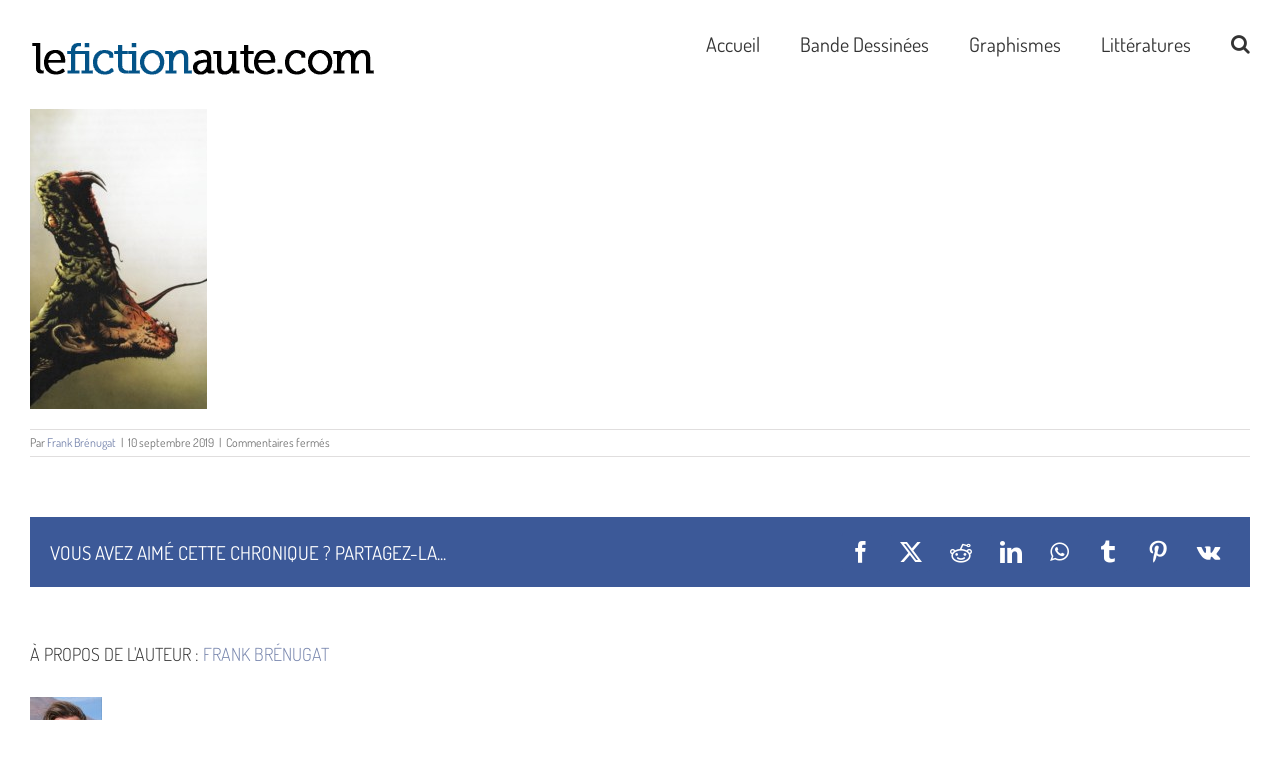

--- FILE ---
content_type: text/html; charset=UTF-8
request_url: https://lefictionaute.com/la-tour-sombre-stephen-king-editions-jai-lu/la-tour-sombre-la-cle-des-vents-4/
body_size: 15643
content:
<!DOCTYPE html>
<html class="avada-html-layout-boxed avada-html-header-position-top" lang="fr-FR" prefix="og: http://ogp.me/ns# fb: http://ogp.me/ns/fb#">
<head>
	<meta http-equiv="X-UA-Compatible" content="IE=edge" />
	<meta http-equiv="Content-Type" content="text/html; charset=utf-8"/>
	<meta name="viewport" content="width=device-width, initial-scale=1" />
	<link href="https://fonts.googleapis.com/css?family=Lato:100,100i,200,200i,300,300i,400,400i,500,500i,600,600i,700,700i,800,800i,900,900i%7COpen+Sans:100,100i,200,200i,300,300i,400,400i,500,500i,600,600i,700,700i,800,800i,900,900i%7CIndie+Flower:100,100i,200,200i,300,300i,400,400i,500,500i,600,600i,700,700i,800,800i,900,900i%7COswald:100,100i,200,200i,300,300i,400,400i,500,500i,600,600i,700,700i,800,800i,900,900i" rel="stylesheet"><meta name='robots' content='index, follow, max-image-preview:large, max-snippet:-1, max-video-preview:-1' />
	<style>img:is([sizes="auto" i], [sizes^="auto," i]) { contain-intrinsic-size: 3000px 1500px }</style>
	
	<!-- This site is optimized with the Yoast SEO plugin v26.8 - https://yoast.com/product/yoast-seo-wordpress/ -->
	<title>La Tour Sombre La Clé Des Vents - lefictionaute</title>
	<link rel="canonical" href="https://lefictionaute.com/la-tour-sombre-stephen-king-editions-jai-lu/la-tour-sombre-la-cle-des-vents-4/" />
	<meta property="og:locale" content="fr_FR" />
	<meta property="og:type" content="article" />
	<meta property="og:title" content="La Tour Sombre La Clé Des Vents - lefictionaute" />
	<meta property="og:description" content="La Tour Sombre; La Clé des vents; Stephen King; Jae Lee; Grégoire Hénon; Jean-Daniel Brèque; Éditions J&#039;ai lu ; © Éditions J’ai lu 2012; © Stephen King 2012; © Illustration Jae Lee 2012; Romans; Cycles Romans; Cycles SF; Science-Fiction; Apocalypses" />
	<meta property="og:url" content="https://lefictionaute.com/la-tour-sombre-stephen-king-editions-jai-lu/la-tour-sombre-la-cle-des-vents-4/" />
	<meta property="og:site_name" content="lefictionaute" />
	<meta property="article:publisher" content="https://www.facebook.com/lefictionaute/" />
	<meta property="og:image" content="https://lefictionaute.com/la-tour-sombre-stephen-king-editions-jai-lu/la-tour-sombre-la-cle-des-vents-4" />
	<meta property="og:image:width" content="603" />
	<meta property="og:image:height" content="1024" />
	<meta property="og:image:type" content="image/jpeg" />
	<meta name="twitter:card" content="summary_large_image" />
	<script type="application/ld+json" class="yoast-schema-graph">{"@context":"https://schema.org","@graph":[{"@type":"WebPage","@id":"https://lefictionaute.com/la-tour-sombre-stephen-king-editions-jai-lu/la-tour-sombre-la-cle-des-vents-4/","url":"https://lefictionaute.com/la-tour-sombre-stephen-king-editions-jai-lu/la-tour-sombre-la-cle-des-vents-4/","name":"La Tour Sombre La Clé Des Vents - lefictionaute","isPartOf":{"@id":"https://lefictionaute.com/#website"},"primaryImageOfPage":{"@id":"https://lefictionaute.com/la-tour-sombre-stephen-king-editions-jai-lu/la-tour-sombre-la-cle-des-vents-4/#primaryimage"},"image":{"@id":"https://lefictionaute.com/la-tour-sombre-stephen-king-editions-jai-lu/la-tour-sombre-la-cle-des-vents-4/#primaryimage"},"thumbnailUrl":"https://lefictionaute.com/wp-content/uploads/2019/09/La-Tour-Sombre-04.jpg","datePublished":"2019-09-10T14:00:14+00:00","breadcrumb":{"@id":"https://lefictionaute.com/la-tour-sombre-stephen-king-editions-jai-lu/la-tour-sombre-la-cle-des-vents-4/#breadcrumb"},"inLanguage":"fr-FR","potentialAction":[{"@type":"ReadAction","target":["https://lefictionaute.com/la-tour-sombre-stephen-king-editions-jai-lu/la-tour-sombre-la-cle-des-vents-4/"]}]},{"@type":"ImageObject","inLanguage":"fr-FR","@id":"https://lefictionaute.com/la-tour-sombre-stephen-king-editions-jai-lu/la-tour-sombre-la-cle-des-vents-4/#primaryimage","url":"https://lefictionaute.com/wp-content/uploads/2019/09/La-Tour-Sombre-04.jpg","contentUrl":"https://lefictionaute.com/wp-content/uploads/2019/09/La-Tour-Sombre-04.jpg","width":603,"height":1024,"caption":"La Tour Sombre; La Clé des vents; Stephen King; Jae Lee; Grégoire Hénon; Jean-Daniel Brèque; Éditions J'ai lu ; © Éditions J’ai lu 2012; © Stephen King 2012; © Illustration Jae Lee 2012; Romans; Cycles Romans; Cycles SF; Science-Fiction; Apocalypses"},{"@type":"BreadcrumbList","@id":"https://lefictionaute.com/la-tour-sombre-stephen-king-editions-jai-lu/la-tour-sombre-la-cle-des-vents-4/#breadcrumb","itemListElement":[{"@type":"ListItem","position":1,"name":"Home","item":"https://lefictionaute.com/"},{"@type":"ListItem","position":2,"name":"La Tour Sombre, Stephen King, Éditions J’ai lu","item":"https://lefictionaute.com/la-tour-sombre-stephen-king-editions-jai-lu/"},{"@type":"ListItem","position":3,"name":"La Tour Sombre La Clé Des Vents"}]},{"@type":"WebSite","@id":"https://lefictionaute.com/#website","url":"https://lefictionaute.com/","name":"lefictionaute","description":"","potentialAction":[{"@type":"SearchAction","target":{"@type":"EntryPoint","urlTemplate":"https://lefictionaute.com/?s={search_term_string}"},"query-input":{"@type":"PropertyValueSpecification","valueRequired":true,"valueName":"search_term_string"}}],"inLanguage":"fr-FR"}]}</script>
	<!-- / Yoast SEO plugin. -->


<link rel="alternate" type="application/rss+xml" title="lefictionaute &raquo; Flux" href="https://lefictionaute.com/feed/" />
<link rel="alternate" type="application/rss+xml" title="lefictionaute &raquo; Flux des commentaires" href="https://lefictionaute.com/comments/feed/" />
					<link rel="shortcut icon" href="https://lefictionaute.com/wp-content/uploads/2023/07/Favcon-64x64-1.jpg" type="image/x-icon" />
		
					<!-- Apple Touch Icon -->
			<link rel="apple-touch-icon" sizes="180x180" href="https://lefictionaute.com/wp-content/uploads/2023/07/Favicon-180x180-1.jpg">
		
					<!-- Android Icon -->
			<link rel="icon" sizes="192x192" href="https://lefictionaute.com/wp-content/uploads/2023/07/Favicon-120x120-1.jpg">
		
					<!-- MS Edge Icon -->
			<meta name="msapplication-TileImage" content="https://lefictionaute.com/wp-content/uploads/2023/07/Favicon-152x152-1.jpg">
								
		<meta property="og:locale" content="fr_FR"/>
		<meta property="og:type" content="article"/>
		<meta property="og:site_name" content="lefictionaute"/>
		<meta property="og:title" content="La Tour Sombre La Clé Des Vents - lefictionaute"/>
				<meta property="og:url" content="https://lefictionaute.com/la-tour-sombre-stephen-king-editions-jai-lu/la-tour-sombre-la-cle-des-vents-4/"/>
																				<meta property="og:image" content="https://lefictionaute.com/wp-content/uploads/2018/12/logo-fictionaute.png"/>
		<meta property="og:image:width" content="346"/>
		<meta property="og:image:height" content="47"/>
		<meta property="og:image:type" content="image/png"/>
				<script type="text/javascript">
/* <![CDATA[ */
window._wpemojiSettings = {"baseUrl":"https:\/\/s.w.org\/images\/core\/emoji\/15.0.3\/72x72\/","ext":".png","svgUrl":"https:\/\/s.w.org\/images\/core\/emoji\/15.0.3\/svg\/","svgExt":".svg","source":{"concatemoji":"https:\/\/lefictionaute.com\/wp-includes\/js\/wp-emoji-release.min.js?ver=6.7.4"}};
/*! This file is auto-generated */
!function(i,n){var o,s,e;function c(e){try{var t={supportTests:e,timestamp:(new Date).valueOf()};sessionStorage.setItem(o,JSON.stringify(t))}catch(e){}}function p(e,t,n){e.clearRect(0,0,e.canvas.width,e.canvas.height),e.fillText(t,0,0);var t=new Uint32Array(e.getImageData(0,0,e.canvas.width,e.canvas.height).data),r=(e.clearRect(0,0,e.canvas.width,e.canvas.height),e.fillText(n,0,0),new Uint32Array(e.getImageData(0,0,e.canvas.width,e.canvas.height).data));return t.every(function(e,t){return e===r[t]})}function u(e,t,n){switch(t){case"flag":return n(e,"\ud83c\udff3\ufe0f\u200d\u26a7\ufe0f","\ud83c\udff3\ufe0f\u200b\u26a7\ufe0f")?!1:!n(e,"\ud83c\uddfa\ud83c\uddf3","\ud83c\uddfa\u200b\ud83c\uddf3")&&!n(e,"\ud83c\udff4\udb40\udc67\udb40\udc62\udb40\udc65\udb40\udc6e\udb40\udc67\udb40\udc7f","\ud83c\udff4\u200b\udb40\udc67\u200b\udb40\udc62\u200b\udb40\udc65\u200b\udb40\udc6e\u200b\udb40\udc67\u200b\udb40\udc7f");case"emoji":return!n(e,"\ud83d\udc26\u200d\u2b1b","\ud83d\udc26\u200b\u2b1b")}return!1}function f(e,t,n){var r="undefined"!=typeof WorkerGlobalScope&&self instanceof WorkerGlobalScope?new OffscreenCanvas(300,150):i.createElement("canvas"),a=r.getContext("2d",{willReadFrequently:!0}),o=(a.textBaseline="top",a.font="600 32px Arial",{});return e.forEach(function(e){o[e]=t(a,e,n)}),o}function t(e){var t=i.createElement("script");t.src=e,t.defer=!0,i.head.appendChild(t)}"undefined"!=typeof Promise&&(o="wpEmojiSettingsSupports",s=["flag","emoji"],n.supports={everything:!0,everythingExceptFlag:!0},e=new Promise(function(e){i.addEventListener("DOMContentLoaded",e,{once:!0})}),new Promise(function(t){var n=function(){try{var e=JSON.parse(sessionStorage.getItem(o));if("object"==typeof e&&"number"==typeof e.timestamp&&(new Date).valueOf()<e.timestamp+604800&&"object"==typeof e.supportTests)return e.supportTests}catch(e){}return null}();if(!n){if("undefined"!=typeof Worker&&"undefined"!=typeof OffscreenCanvas&&"undefined"!=typeof URL&&URL.createObjectURL&&"undefined"!=typeof Blob)try{var e="postMessage("+f.toString()+"("+[JSON.stringify(s),u.toString(),p.toString()].join(",")+"));",r=new Blob([e],{type:"text/javascript"}),a=new Worker(URL.createObjectURL(r),{name:"wpTestEmojiSupports"});return void(a.onmessage=function(e){c(n=e.data),a.terminate(),t(n)})}catch(e){}c(n=f(s,u,p))}t(n)}).then(function(e){for(var t in e)n.supports[t]=e[t],n.supports.everything=n.supports.everything&&n.supports[t],"flag"!==t&&(n.supports.everythingExceptFlag=n.supports.everythingExceptFlag&&n.supports[t]);n.supports.everythingExceptFlag=n.supports.everythingExceptFlag&&!n.supports.flag,n.DOMReady=!1,n.readyCallback=function(){n.DOMReady=!0}}).then(function(){return e}).then(function(){var e;n.supports.everything||(n.readyCallback(),(e=n.source||{}).concatemoji?t(e.concatemoji):e.wpemoji&&e.twemoji&&(t(e.twemoji),t(e.wpemoji)))}))}((window,document),window._wpemojiSettings);
/* ]]> */
</script>
<link rel='stylesheet' id='dashicons-css' href='https://lefictionaute.com/wp-includes/css/dashicons.min.css?ver=6.7.4' type='text/css' media='all' />
<link rel='stylesheet' id='post-views-counter-frontend-css' href='https://lefictionaute.com/wp-content/plugins/post-views-counter/css/frontend.css?ver=1.7.3' type='text/css' media='all' />
<link rel='stylesheet' id='layerslider-css' href='https://lefictionaute.com/wp-content/plugins/LayerSlider/assets/static/layerslider/css/layerslider.css?ver=7.14.3' type='text/css' media='all' />
<style id='wp-emoji-styles-inline-css' type='text/css'>

	img.wp-smiley, img.emoji {
		display: inline !important;
		border: none !important;
		box-shadow: none !important;
		height: 1em !important;
		width: 1em !important;
		margin: 0 0.07em !important;
		vertical-align: -0.1em !important;
		background: none !important;
		padding: 0 !important;
	}
</style>
<script type="text/javascript" src="https://lefictionaute.com/wp-includes/js/jquery/jquery.min.js?ver=3.7.1" id="jquery-core-js"></script>
<script type="text/javascript" src="https://lefictionaute.com/wp-includes/js/jquery/jquery-migrate.min.js?ver=3.4.1" id="jquery-migrate-js"></script>
<script type="text/javascript" id="layerslider-utils-js-extra">
/* <![CDATA[ */
var LS_Meta = {"v":"7.14.3","fixGSAP":"1"};
/* ]]> */
</script>
<script type="text/javascript" src="https://lefictionaute.com/wp-content/plugins/LayerSlider/assets/static/layerslider/js/layerslider.utils.js?ver=7.14.3" id="layerslider-utils-js"></script>
<script type="text/javascript" src="https://lefictionaute.com/wp-content/plugins/LayerSlider/assets/static/layerslider/js/layerslider.kreaturamedia.jquery.js?ver=7.14.3" id="layerslider-js"></script>
<script type="text/javascript" src="https://lefictionaute.com/wp-content/plugins/LayerSlider/assets/static/layerslider/js/layerslider.transitions.js?ver=7.14.3" id="layerslider-transitions-js"></script>
<meta name="generator" content="Powered by LayerSlider 7.14.3 - Build Heros, Sliders, and Popups. Create Animations and Beautiful, Rich Web Content as Easy as Never Before on WordPress." />
<!-- LayerSlider updates and docs at: https://layerslider.com -->
<link rel="https://api.w.org/" href="https://lefictionaute.com/wp-json/" /><link rel="alternate" title="JSON" type="application/json" href="https://lefictionaute.com/wp-json/wp/v2/media/15616" /><link rel="EditURI" type="application/rsd+xml" title="RSD" href="https://lefictionaute.com/xmlrpc.php?rsd" />
<meta name="generator" content="WordPress 6.7.4" />
<link rel='shortlink' href='https://lefictionaute.com/?p=15616' />
<link rel="alternate" title="oEmbed (JSON)" type="application/json+oembed" href="https://lefictionaute.com/wp-json/oembed/1.0/embed?url=https%3A%2F%2Flefictionaute.com%2Fla-tour-sombre-stephen-king-editions-jai-lu%2Fla-tour-sombre-la-cle-des-vents-4%2F" />
<link rel="alternate" title="oEmbed (XML)" type="text/xml+oembed" href="https://lefictionaute.com/wp-json/oembed/1.0/embed?url=https%3A%2F%2Flefictionaute.com%2Fla-tour-sombre-stephen-king-editions-jai-lu%2Fla-tour-sombre-la-cle-des-vents-4%2F&#038;format=xml" />
<style type="text/css" id="css-fb-visibility">@media screen and (max-width: 640px){.fusion-no-small-visibility{display:none !important;}body .sm-text-align-center{text-align:center !important;}body .sm-text-align-left{text-align:left !important;}body .sm-text-align-right{text-align:right !important;}body .sm-flex-align-center{justify-content:center !important;}body .sm-flex-align-flex-start{justify-content:flex-start !important;}body .sm-flex-align-flex-end{justify-content:flex-end !important;}body .sm-mx-auto{margin-left:auto !important;margin-right:auto !important;}body .sm-ml-auto{margin-left:auto !important;}body .sm-mr-auto{margin-right:auto !important;}body .fusion-absolute-position-small{position:absolute;top:auto;width:100%;}.awb-sticky.awb-sticky-small{ position: sticky; top: var(--awb-sticky-offset,0); }}@media screen and (min-width: 641px) and (max-width: 1024px){.fusion-no-medium-visibility{display:none !important;}body .md-text-align-center{text-align:center !important;}body .md-text-align-left{text-align:left !important;}body .md-text-align-right{text-align:right !important;}body .md-flex-align-center{justify-content:center !important;}body .md-flex-align-flex-start{justify-content:flex-start !important;}body .md-flex-align-flex-end{justify-content:flex-end !important;}body .md-mx-auto{margin-left:auto !important;margin-right:auto !important;}body .md-ml-auto{margin-left:auto !important;}body .md-mr-auto{margin-right:auto !important;}body .fusion-absolute-position-medium{position:absolute;top:auto;width:100%;}.awb-sticky.awb-sticky-medium{ position: sticky; top: var(--awb-sticky-offset,0); }}@media screen and (min-width: 1025px){.fusion-no-large-visibility{display:none !important;}body .lg-text-align-center{text-align:center !important;}body .lg-text-align-left{text-align:left !important;}body .lg-text-align-right{text-align:right !important;}body .lg-flex-align-center{justify-content:center !important;}body .lg-flex-align-flex-start{justify-content:flex-start !important;}body .lg-flex-align-flex-end{justify-content:flex-end !important;}body .lg-mx-auto{margin-left:auto !important;margin-right:auto !important;}body .lg-ml-auto{margin-left:auto !important;}body .lg-mr-auto{margin-right:auto !important;}body .fusion-absolute-position-large{position:absolute;top:auto;width:100%;}.awb-sticky.awb-sticky-large{ position: sticky; top: var(--awb-sticky-offset,0); }}</style>		<style type="text/css" id="wp-custom-css">
			.fusion-breadcrumbs span {
    display: none;
}		</style>
				<script type="text/javascript">
			var doc = document.documentElement;
			doc.setAttribute( 'data-useragent', navigator.userAgent );
		</script>
		<!-- Global site tag (gtag.js) - Google Analytics -->
<script async src="https://www.googletagmanager.com/gtag/js?id=UA-59811541-1"></script>
<script>
  window.dataLayer = window.dataLayer || [];
  function gtag(){dataLayer.push(arguments);}
  gtag('js', new Date());

  gtag('config', 'UA-59811541-1');
</script>
	</head>

<body class="attachment attachment-template-default single single-attachment postid-15616 attachmentid-15616 attachment-jpeg fusion-image-hovers fusion-pagination-sizing fusion-button_type-flat fusion-button_span-no fusion-button_gradient-linear avada-image-rollover-circle-yes avada-image-rollover-yes avada-image-rollover-direction-left fusion-has-button-gradient fusion-body ltr fusion-sticky-header no-tablet-sticky-header no-mobile-sticky-header no-mobile-slidingbar avada-has-rev-slider-styles fusion-disable-outline fusion-sub-menu-fade mobile-logo-pos-left layout-boxed-mode avada-has-boxed-modal-shadow-none layout-scroll-offset-full avada-has-zero-margin-offset-top fusion-top-header menu-text-align-left mobile-menu-design-modern fusion-show-pagination-text fusion-header-layout-v1 avada-responsive avada-footer-fx-none avada-menu-highlight-style-bar fusion-search-form-clean fusion-main-menu-search-dropdown fusion-avatar-square avada-dropdown-styles avada-blog-layout-grid avada-blog-archive-layout-grid avada-header-shadow-no avada-menu-icon-position-left avada-has-megamenu-shadow avada-has-mainmenu-dropdown-divider avada-has-main-nav-search-icon avada-has-megamenu-item-divider avada-has-breadcrumb-mobile-hidden avada-has-titlebar-hide avada-has-pagination-padding avada-flyout-menu-direction-fade avada-ec-views-v1" data-awb-post-id="15616">
		<a class="skip-link screen-reader-text" href="#content">Passer au contenu</a>

	<div id="boxed-wrapper">
							
		<div id="wrapper" class="fusion-wrapper">
			<div id="home" style="position:relative;top:-1px;"></div>
							
					
			<header class="fusion-header-wrapper">
				<div class="fusion-header-v1 fusion-logo-alignment fusion-logo-left fusion-sticky-menu- fusion-sticky-logo- fusion-mobile-logo-  fusion-mobile-menu-design-modern">
					<div class="fusion-header-sticky-height"></div>
<div class="fusion-header">
	<div class="fusion-row">
					<div class="fusion-logo" data-margin-top="31px" data-margin-bottom="31px" data-margin-left="0" data-margin-right="0">
			<a class="fusion-logo-link"  href="https://lefictionaute.com/" >

						<!-- standard logo -->
			<img src="https://lefictionaute.com/wp-content/uploads/2018/12/logo-fictionaute.png" srcset="https://lefictionaute.com/wp-content/uploads/2018/12/logo-fictionaute.png 1x" width="346" height="47" alt="lefictionaute Logo" data-retina_logo_url="" class="fusion-standard-logo" />

			
					</a>
		</div>		<nav class="fusion-main-menu" aria-label="Menu principal"><ul id="menu-main" class="fusion-menu"><li  id="menu-item-19670"  class="menu-item menu-item-type-post_type menu-item-object-page menu-item-home menu-item-19670"  data-item-id="19670"><a  href="https://lefictionaute.com/" class="fusion-bar-highlight"><span class="menu-text">Accueil</span></a></li><li  id="menu-item-19457"  class="menu-item menu-item-type-post_type menu-item-object-page menu-item-19457"  data-item-id="19457"><a  href="https://lefictionaute.com/bande-dessinees/" class="fusion-bar-highlight"><span class="menu-text">Bande Dessinées</span></a></li><li  id="menu-item-19458"  class="menu-item menu-item-type-post_type menu-item-object-page menu-item-19458"  data-item-id="19458"><a  href="https://lefictionaute.com/graphismes/" class="fusion-bar-highlight"><span class="menu-text">Graphismes</span></a></li><li  id="menu-item-19459"  class="menu-item menu-item-type-post_type menu-item-object-page menu-item-19459"  data-item-id="19459"><a  href="https://lefictionaute.com/litteratures-2/" class="fusion-bar-highlight"><span class="menu-text">Littératures</span></a></li><li class="fusion-custom-menu-item fusion-main-menu-search"><a class="fusion-main-menu-icon fusion-bar-highlight" href="#" aria-label="Recherche" data-title="Recherche" title="Recherche" role="button" aria-expanded="false"></a><div class="fusion-custom-menu-item-contents">		<form role="search" class="searchform fusion-search-form  fusion-live-search fusion-search-form-clean" method="get" action="https://lefictionaute.com/">
			<div class="fusion-search-form-content">

				
				<div class="fusion-search-field search-field">
					<label><span class="screen-reader-text">Rechercher:</span>
													<input type="search" class="s fusion-live-search-input" name="s" id="fusion-live-search-input-0" autocomplete="off" placeholder="Rechercher..." required aria-required="true" aria-label="Rechercher..."/>
											</label>
				</div>
				<div class="fusion-search-button search-button">
					<input type="submit" class="fusion-search-submit searchsubmit" aria-label="Recherche" value="&#xf002;" />
										<div class="fusion-slider-loading"></div>
									</div>

				
			</div>


							<div class="fusion-search-results-wrapper"><div class="fusion-search-results"></div></div>
			
		</form>
		</div></li></ul></nav>	<div class="fusion-mobile-menu-icons">
							<a href="#" class="fusion-icon awb-icon-bars" aria-label="Afficher/masquer le menu mobile" aria-expanded="false"></a>
		
		
		
			</div>

<nav class="fusion-mobile-nav-holder fusion-mobile-menu-text-align-left" aria-label="Menu principal mobile"></nav>

					</div>
</div>
				</div>
				<div class="fusion-clearfix"></div>
			</header>
								
							<div id="sliders-container" class="fusion-slider-visibility">
					</div>
				
					
							
			
						<main id="main" class="clearfix ">
				<div class="fusion-row" style="">

<section id="content" style="width: 100%;">
			<div class="single-navigation clearfix">
			<a href="https://lefictionaute.com/la-tour-sombre-stephen-king-editions-jai-lu/" rel="prev">Précédent</a>					</div>
	
					<article id="post-15616" class="post post-15616 attachment type-attachment status-inherit hentry">
										<span class="entry-title" style="display: none;">La Tour Sombre La Clé Des Vents</span>
			
				
						<div class="post-content">
				<p class="attachment"><a data-rel="iLightbox[postimages]" data-title="" data-caption="" href='https://lefictionaute.com/wp-content/uploads/2019/09/La-Tour-Sombre-04.jpg'><img fetchpriority="high" decoding="async" width="177" height="300" src="https://lefictionaute.com/wp-content/uploads/2019/09/La-Tour-Sombre-04-177x300.jpg" class="attachment-medium size-medium lazyload" alt="" srcset="data:image/svg+xml,%3Csvg%20xmlns%3D%27http%3A%2F%2Fwww.w3.org%2F2000%2Fsvg%27%20width%3D%27603%27%20height%3D%271024%27%20viewBox%3D%270%200%20603%201024%27%3E%3Crect%20width%3D%27603%27%20height%3D%271024%27%20fill-opacity%3D%220%22%2F%3E%3C%2Fsvg%3E" data-orig-src="https://lefictionaute.com/wp-content/uploads/2019/09/La-Tour-Sombre-04-177x300.jpg" data-srcset="https://lefictionaute.com/wp-content/uploads/2019/09/La-Tour-Sombre-04-177x300.jpg 177w, https://lefictionaute.com/wp-content/uploads/2019/09/La-Tour-Sombre-04-200x340.jpg 200w, https://lefictionaute.com/wp-content/uploads/2019/09/La-Tour-Sombre-04-400x679.jpg 400w, https://lefictionaute.com/wp-content/uploads/2019/09/La-Tour-Sombre-04-600x1019.jpg 600w, https://lefictionaute.com/wp-content/uploads/2019/09/La-Tour-Sombre-04.jpg 603w" data-sizes="auto" /></a></p>
							</div>

												<div class="fusion-meta-info"><div class="fusion-meta-info-wrapper">Par <span class="vcard"><span class="fn"><a href="https://lefictionaute.com/author/frank-brenugat/" title="Articles par Frank Brénugat" rel="author">Frank Brénugat</a></span></span><span class="fusion-inline-sep">|</span><span class="updated rich-snippet-hidden">2019-09-10T14:00:14+00:00</span><span>10 septembre 2019</span><span class="fusion-inline-sep">|</span><span class="fusion-comments"><span>Commentaires fermés<span class="screen-reader-text"> sur La Tour Sombre La Clé Des Vents</span></span></span></div></div>													<div class="fusion-sharing-box fusion-theme-sharing-box fusion-single-sharing-box">
		<h4>VOUS AVEZ AIMÉ CETTE CHRONIQUE ? PARTAGEZ-LA...</h4>
		<div class="fusion-social-networks boxed-icons"><div class="fusion-social-networks-wrapper"><a  class="fusion-social-network-icon fusion-tooltip fusion-facebook awb-icon-facebook" style="color:var(--sharing_social_links_icon_color);background-color:var(--sharing_social_links_box_color);border-color:var(--sharing_social_links_box_color);" data-placement="top" data-title="Facebook" data-toggle="tooltip" title="Facebook" href="https://www.facebook.com/sharer.php?u=https%3A%2F%2Flefictionaute.com%2Fla-tour-sombre-stephen-king-editions-jai-lu%2Fla-tour-sombre-la-cle-des-vents-4%2F&amp;t=La%20Tour%20Sombre%20La%20Cl%C3%A9%20Des%20Vents" target="_blank" rel="noreferrer"><span class="screen-reader-text">Facebook</span></a><a  class="fusion-social-network-icon fusion-tooltip fusion-twitter awb-icon-twitter" style="color:var(--sharing_social_links_icon_color);background-color:var(--sharing_social_links_box_color);border-color:var(--sharing_social_links_box_color);" data-placement="top" data-title="X" data-toggle="tooltip" title="X" href="https://x.com/intent/post?url=https%3A%2F%2Flefictionaute.com%2Fla-tour-sombre-stephen-king-editions-jai-lu%2Fla-tour-sombre-la-cle-des-vents-4%2F&amp;text=La%20Tour%20Sombre%20La%20Cl%C3%A9%20Des%20Vents" target="_blank" rel="noopener noreferrer"><span class="screen-reader-text">X</span></a><a  class="fusion-social-network-icon fusion-tooltip fusion-reddit awb-icon-reddit" style="color:var(--sharing_social_links_icon_color);background-color:var(--sharing_social_links_box_color);border-color:var(--sharing_social_links_box_color);" data-placement="top" data-title="Reddit" data-toggle="tooltip" title="Reddit" href="https://reddit.com/submit?url=https://lefictionaute.com/la-tour-sombre-stephen-king-editions-jai-lu/la-tour-sombre-la-cle-des-vents-4/&amp;title=La%20Tour%20Sombre%20La%20Cl%C3%A9%20Des%20Vents" target="_blank" rel="noopener noreferrer"><span class="screen-reader-text">Reddit</span></a><a  class="fusion-social-network-icon fusion-tooltip fusion-linkedin awb-icon-linkedin" style="color:var(--sharing_social_links_icon_color);background-color:var(--sharing_social_links_box_color);border-color:var(--sharing_social_links_box_color);" data-placement="top" data-title="LinkedIn" data-toggle="tooltip" title="LinkedIn" href="https://www.linkedin.com/shareArticle?mini=true&amp;url=https%3A%2F%2Flefictionaute.com%2Fla-tour-sombre-stephen-king-editions-jai-lu%2Fla-tour-sombre-la-cle-des-vents-4%2F&amp;title=La%20Tour%20Sombre%20La%20Cl%C3%A9%20Des%20Vents&amp;summary=" target="_blank" rel="noopener noreferrer"><span class="screen-reader-text">LinkedIn</span></a><a  class="fusion-social-network-icon fusion-tooltip fusion-whatsapp awb-icon-whatsapp" style="color:var(--sharing_social_links_icon_color);background-color:var(--sharing_social_links_box_color);border-color:var(--sharing_social_links_box_color);" data-placement="top" data-title="WhatsApp" data-toggle="tooltip" title="WhatsApp" href="https://api.whatsapp.com/send?text=https%3A%2F%2Flefictionaute.com%2Fla-tour-sombre-stephen-king-editions-jai-lu%2Fla-tour-sombre-la-cle-des-vents-4%2F" target="_blank" rel="noopener noreferrer"><span class="screen-reader-text">WhatsApp</span></a><a  class="fusion-social-network-icon fusion-tooltip fusion-tumblr awb-icon-tumblr" style="color:var(--sharing_social_links_icon_color);background-color:var(--sharing_social_links_box_color);border-color:var(--sharing_social_links_box_color);" data-placement="top" data-title="Tumblr" data-toggle="tooltip" title="Tumblr" href="https://www.tumblr.com/share/link?url=https%3A%2F%2Flefictionaute.com%2Fla-tour-sombre-stephen-king-editions-jai-lu%2Fla-tour-sombre-la-cle-des-vents-4%2F&amp;name=La%20Tour%20Sombre%20La%20Cl%C3%A9%20Des%20Vents&amp;description=" target="_blank" rel="noopener noreferrer"><span class="screen-reader-text">Tumblr</span></a><a  class="fusion-social-network-icon fusion-tooltip fusion-pinterest awb-icon-pinterest" style="color:var(--sharing_social_links_icon_color);background-color:var(--sharing_social_links_box_color);border-color:var(--sharing_social_links_box_color);" data-placement="top" data-title="Pinterest" data-toggle="tooltip" title="Pinterest" href="https://pinterest.com/pin/create/button/?url=https%3A%2F%2Flefictionaute.com%2Fla-tour-sombre-stephen-king-editions-jai-lu%2Fla-tour-sombre-la-cle-des-vents-4%2F&amp;description=&amp;media=https%3A%2F%2Flefictionaute.com%2Fwp-content%2Fuploads%2F2019%2F09%2FLa-Tour-Sombre-04.jpg" target="_blank" rel="noopener noreferrer"><span class="screen-reader-text">Pinterest</span></a><a  class="fusion-social-network-icon fusion-tooltip fusion-vk awb-icon-vk fusion-last-social-icon" style="color:var(--sharing_social_links_icon_color);background-color:var(--sharing_social_links_box_color);border-color:var(--sharing_social_links_box_color);" data-placement="top" data-title="Vk" data-toggle="tooltip" title="Vk" href="https://vk.com/share.php?url=https%3A%2F%2Flefictionaute.com%2Fla-tour-sombre-stephen-king-editions-jai-lu%2Fla-tour-sombre-la-cle-des-vents-4%2F&amp;title=La%20Tour%20Sombre%20La%20Cl%C3%A9%20Des%20Vents&amp;description=" target="_blank" rel="noopener noreferrer"><span class="screen-reader-text">Vk</span></a><div class="fusion-clearfix"></div></div></div>	</div>
														<section class="about-author">
																					<div class="fusion-title fusion-title-size-two sep-none fusion-sep-none" style="margin-top:0px;margin-bottom:30px;">
				<h2 class="title-heading-left" style="margin:0;">
					À propos de l'auteur : 						<a href="https://lefictionaute.com/author/frank-brenugat/" title="Articles par Frank Brénugat" rel="author">Frank Brénugat</a>																</h2>
			</div>
									<div class="about-author-container">
							<div class="avatar">
								<img alt='' src='https://secure.gravatar.com/avatar/e5b1a0dca2b636e118c7f62cbc277ce0?s=72&#038;d=mm&#038;r=g' srcset='https://secure.gravatar.com/avatar/e5b1a0dca2b636e118c7f62cbc277ce0?s=144&#038;d=mm&#038;r=g 2x' class='avatar avatar-72 photo' height='72' width='72' decoding='async'/>							</div>
							<div class="description">
															</div>
						</div>
					</section>
								
													


													</article>
	</section>
						
					</div>  <!-- fusion-row -->
				</main>  <!-- #main -->
				
				
								
					
		<div class="fusion-footer">
					
	<footer class="fusion-footer-widget-area fusion-widget-area">
		<div class="fusion-row">
			<div class="fusion-columns fusion-columns-3 fusion-widget-area">
				
																									<div class="fusion-column col-lg-4 col-md-4 col-sm-4">
							<style type="text/css" data-id="media_image-4">@media (max-width: 800px){#media_image-4{text-align:initial !important;}}</style><section id="media_image-4" class="fusion-widget-mobile-align-initial fusion-widget-align-center fusion-footer-widget-column widget widget_media_image" style="text-align: center;"><img width="270" height="37" src="https://lefictionaute.com/wp-content/uploads/2018/12/logo-fictionaute-blanc.png" class="image wp-image-15221  attachment-full size-full lazyload" alt="" style="max-width: 100%; height: auto;" decoding="async" srcset="data:image/svg+xml,%3Csvg%20xmlns%3D%27http%3A%2F%2Fwww.w3.org%2F2000%2Fsvg%27%20width%3D%27270%27%20height%3D%2737%27%20viewBox%3D%270%200%20270%2037%27%3E%3Crect%20width%3D%27270%27%20height%3D%2737%27%20fill-opacity%3D%220%22%2F%3E%3C%2Fsvg%3E" data-orig-src="https://lefictionaute.com/wp-content/uploads/2018/12/logo-fictionaute-blanc.png" data-srcset="https://lefictionaute.com/wp-content/uploads/2018/12/logo-fictionaute-blanc-200x27.png 200w, https://lefictionaute.com/wp-content/uploads/2018/12/logo-fictionaute-blanc.png 270w" data-sizes="auto" /><div style="clear:both;"></div></section><style type="text/css" data-id="contact_info-widget-6">@media (max-width: 800px){#contact_info-widget-6{text-align:initial !important;}}</style><section id="contact_info-widget-6" class="fusion-widget-mobile-align-initial fusion-widget-align-center fusion-footer-widget-column widget contact_info" style="text-align: center;"><h4 class="widget-title">lefictionaute &#8211; Franck Brénugat</h4>
		<div class="contact-info-container">
							<p class="address">27B, rue Lannouron – 29200 Brest</p>
			
			
							<p class="mobile">Mobile : <a href="tel:06 98 97 01 87">06 98 97 01 87</a></p>
			
			
												<p class="email">Email: <a href="mailto:b&#114;enug&#97;&#116;&#64;m&#97;&#99;.&#99;&#111;m">brenugat@mac.com</a></p>
							
					</div>
		<div style="clear:both;"></div></section>																					</div>
																										<div class="fusion-column col-lg-4 col-md-4 col-sm-4">
							<style type="text/css" data-id="text-26">@media (max-width: 800px){#text-26{text-align:initial !important;}}</style><section id="text-26" class="fusion-widget-mobile-align-initial fusion-widget-align-center fusion-footer-widget-column widget widget_text" style="border-style: solid;text-align: center;border-color:transparent;border-width:0px;">			<div class="textwidget"><p style="font-weight: 400;">lefictionaute.com est un site consacré aux territoires de l’imaginaire. Celui-ci a pour objectif de mettre en avant les productions associées à la science-fiction, au fantastique et à la <em>fantasy</em>, sans omettre naturellement les singuliers domaines flirtant avec les limites du genre. Il vise à offrir aux lecteurs un appareil critique généreux et engagé sur les supports que représentent la littérature, la bande dessinée et le graphisme. Son ambition est de proposer aux différents acteurs — auteurs comme éditeurs — la meilleure visibilité possible de leur travail et aux internautes une élégante porte d’accès à la richesse de ces travaux.</p>
</div>
		<div style="clear:both;"></div></section>																					</div>
																										<div class="fusion-column fusion-column-last col-lg-4 col-md-4 col-sm-4">
							<style type="text/css" data-id="media_image-3">@media (max-width: 800px){#media_image-3{text-align:initial !important;}}</style><section id="media_image-3" class="fusion-widget-mobile-align-initial fusion-widget-align-center fusion-footer-widget-column widget widget_media_image" style="text-align: center;"><a href="https://philippearzur.fr"><img width="111" height="100" src="data:image/svg+xml,%3Csvg%20xmlns%3D%27http%3A%2F%2Fwww.w3.org%2F2000%2Fsvg%27%20width%3D%27111%27%20height%3D%27100%27%20viewBox%3D%270%200%20111%20100%27%3E%3Crect%20width%3D%27111%27%20height%3D%27100%27%20fill-opacity%3D%220%22%2F%3E%3C%2Fsvg%3E" class="image wp-image-13661  attachment-full size-full lazyload" alt="Philippe ARZUR - Conception graphique - Tél. 06 87 24 05 17" style="max-width: 100%; height: auto;" decoding="async" data-orig-src="https://lefictionaute.com/wp-content/uploads/2018/07/SIGLE-ARZUR.png" /></a><div style="clear:both;"></div></section><style type="text/css" data-id="contact_info-widget-7">@media (max-width: 800px){#contact_info-widget-7{text-align:initial !important;}}</style><section id="contact_info-widget-7" class="fusion-widget-mobile-align-initial fusion-widget-align-center fusion-footer-widget-column widget contact_info" style="text-align: center;"><h4 class="widget-title">CRÉATION GRAPHIQUE ARZUR PHILIPPE</h4>
		<div class="contact-info-container">
							<p class="address">37, rue Carême Prenant</p>
			
			
							<p class="mobile">Mobile : <a href="tel:06 87 24 05 17">06 87 24 05 17</a></p>
			
			
												<p class="email">Email: <a href="mailto:a&#114;zu&#114;&#64;clu&#98;-&#105;&#110;&#116;&#101;r&#110;et&#46;&#102;r">ARZUR FREELANCE</a></p>
							
							<p class="web">Web : <a href="https://philippearzur.fr/">https://philippearzur.fr/</a></p>
					</div>
		<div style="clear:both;"></div></section>																					</div>
																																				
				<div class="fusion-clearfix"></div>
			</div> <!-- fusion-columns -->
		</div> <!-- fusion-row -->
	</footer> <!-- fusion-footer-widget-area -->

	
	<footer id="footer" class="fusion-footer-copyright-area">
		<div class="fusion-row">
			<div class="fusion-copyright-content">

				<div class="fusion-copyright-notice">
		<div>
		© Copyright - <script>document.write(new Date().getFullYear());</script>   |  Responsable du site Franck BRÉNUGAT |   Création Graphique 
<a href="https://philippearzur.fr" target="_blank" rel="no opener">Philippe ARZUR</a>  |   Tous Droits Réservés  |   Contact : brenugat@mac.com	</div>
</div>
<div class="fusion-social-links-footer">
	<div class="fusion-social-networks"><div class="fusion-social-networks-wrapper"><a  class="fusion-social-network-icon fusion-tooltip fusion-facebook awb-icon-facebook" style data-placement="top" data-title="Facebook" data-toggle="tooltip" title="Facebook" href="https://www.facebook.com/lefictionaute/" target="_blank" rel="noreferrer"><span class="screen-reader-text">Facebook</span></a><a  class="fusion-social-network-icon fusion-tooltip fusion-pinterest awb-icon-pinterest" style data-placement="top" data-title="Pinterest" data-toggle="tooltip" title="Pinterest" href="https://www.pinterest.fr/lefictionautecom/" target="_blank" rel="noopener noreferrer"><span class="screen-reader-text">Pinterest</span></a><a  class="fusion-social-network-icon fusion-tooltip fusion-instagram awb-icon-instagram" style data-placement="top" data-title="Instagram" data-toggle="tooltip" title="Instagram" href="https://www.instagram.com/lefictionaute/" target="_blank" rel="noopener noreferrer"><span class="screen-reader-text">Instagram</span></a><a  class="fusion-social-network-icon fusion-tooltip fusion-youtube awb-icon-youtube" style data-placement="top" data-title="YouTube" data-toggle="tooltip" title="YouTube" href="https://www.youtube.com/channel/UCDyrYk_1SFx2fmszba48kBw" target="_blank" rel="noopener noreferrer"><span class="screen-reader-text">YouTube</span></a></div></div></div>

			</div> <!-- fusion-fusion-copyright-content -->
		</div> <!-- fusion-row -->
	</footer> <!-- #footer -->
		</div> <!-- fusion-footer -->

		
																</div> <!-- wrapper -->
		</div> <!-- #boxed-wrapper -->
					
							<a class="fusion-one-page-text-link fusion-page-load-link" tabindex="-1" href="#" aria-hidden="true">Page load link</a>

		<div class="avada-footer-scripts">
			<link rel='stylesheet' id='fusion-dynamic-css-css' href='https://lefictionaute.com/wp-content/uploads/fusion-styles/4bb0b4763f0a0cd8c9a6d8690846bcc7.min.css?ver=3.11.15' type='text/css' media='all' />
<link rel='stylesheet' id='avada-fullwidth-md-css' href='https://lefictionaute.com/wp-content/plugins/fusion-builder/assets/css/media/fullwidth-md.min.css?ver=3.11.15' type='text/css' media='only screen and (max-width: 1024px)' />
<link rel='stylesheet' id='avada-fullwidth-sm-css' href='https://lefictionaute.com/wp-content/plugins/fusion-builder/assets/css/media/fullwidth-sm.min.css?ver=3.11.15' type='text/css' media='only screen and (max-width: 640px)' />
<link rel='stylesheet' id='avada-icon-md-css' href='https://lefictionaute.com/wp-content/plugins/fusion-builder/assets/css/media/icon-md.min.css?ver=3.11.15' type='text/css' media='only screen and (max-width: 1024px)' />
<link rel='stylesheet' id='avada-icon-sm-css' href='https://lefictionaute.com/wp-content/plugins/fusion-builder/assets/css/media/icon-sm.min.css?ver=3.11.15' type='text/css' media='only screen and (max-width: 640px)' />
<link rel='stylesheet' id='avada-grid-md-css' href='https://lefictionaute.com/wp-content/plugins/fusion-builder/assets/css/media/grid-md.min.css?ver=7.11.15' type='text/css' media='only screen and (max-width: 1024px)' />
<link rel='stylesheet' id='avada-grid-sm-css' href='https://lefictionaute.com/wp-content/plugins/fusion-builder/assets/css/media/grid-sm.min.css?ver=7.11.15' type='text/css' media='only screen and (max-width: 640px)' />
<link rel='stylesheet' id='avada-image-md-css' href='https://lefictionaute.com/wp-content/plugins/fusion-builder/assets/css/media/image-md.min.css?ver=7.11.15' type='text/css' media='only screen and (max-width: 1024px)' />
<link rel='stylesheet' id='avada-image-sm-css' href='https://lefictionaute.com/wp-content/plugins/fusion-builder/assets/css/media/image-sm.min.css?ver=7.11.15' type='text/css' media='only screen and (max-width: 640px)' />
<link rel='stylesheet' id='avada-person-md-css' href='https://lefictionaute.com/wp-content/plugins/fusion-builder/assets/css/media/person-md.min.css?ver=7.11.15' type='text/css' media='only screen and (max-width: 1024px)' />
<link rel='stylesheet' id='avada-person-sm-css' href='https://lefictionaute.com/wp-content/plugins/fusion-builder/assets/css/media/person-sm.min.css?ver=7.11.15' type='text/css' media='only screen and (max-width: 640px)' />
<link rel='stylesheet' id='avada-section-separator-md-css' href='https://lefictionaute.com/wp-content/plugins/fusion-builder/assets/css/media/section-separator-md.min.css?ver=3.11.15' type='text/css' media='only screen and (max-width: 1024px)' />
<link rel='stylesheet' id='avada-section-separator-sm-css' href='https://lefictionaute.com/wp-content/plugins/fusion-builder/assets/css/media/section-separator-sm.min.css?ver=3.11.15' type='text/css' media='only screen and (max-width: 640px)' />
<link rel='stylesheet' id='avada-social-sharing-md-css' href='https://lefictionaute.com/wp-content/plugins/fusion-builder/assets/css/media/social-sharing-md.min.css?ver=7.11.15' type='text/css' media='only screen and (max-width: 1024px)' />
<link rel='stylesheet' id='avada-social-sharing-sm-css' href='https://lefictionaute.com/wp-content/plugins/fusion-builder/assets/css/media/social-sharing-sm.min.css?ver=7.11.15' type='text/css' media='only screen and (max-width: 640px)' />
<link rel='stylesheet' id='avada-social-links-md-css' href='https://lefictionaute.com/wp-content/plugins/fusion-builder/assets/css/media/social-links-md.min.css?ver=7.11.15' type='text/css' media='only screen and (max-width: 1024px)' />
<link rel='stylesheet' id='avada-social-links-sm-css' href='https://lefictionaute.com/wp-content/plugins/fusion-builder/assets/css/media/social-links-sm.min.css?ver=7.11.15' type='text/css' media='only screen and (max-width: 640px)' />
<link rel='stylesheet' id='avada-tabs-lg-min-css' href='https://lefictionaute.com/wp-content/plugins/fusion-builder/assets/css/media/tabs-lg-min.min.css?ver=7.11.15' type='text/css' media='only screen and (min-width: 640px)' />
<link rel='stylesheet' id='avada-tabs-lg-max-css' href='https://lefictionaute.com/wp-content/plugins/fusion-builder/assets/css/media/tabs-lg-max.min.css?ver=7.11.15' type='text/css' media='only screen and (max-width: 640px)' />
<link rel='stylesheet' id='avada-tabs-md-css' href='https://lefictionaute.com/wp-content/plugins/fusion-builder/assets/css/media/tabs-md.min.css?ver=7.11.15' type='text/css' media='only screen and (max-width: 1024px)' />
<link rel='stylesheet' id='avada-tabs-sm-css' href='https://lefictionaute.com/wp-content/plugins/fusion-builder/assets/css/media/tabs-sm.min.css?ver=7.11.15' type='text/css' media='only screen and (max-width: 640px)' />
<link rel='stylesheet' id='awb-title-md-css' href='https://lefictionaute.com/wp-content/plugins/fusion-builder/assets/css/media/title-md.min.css?ver=3.11.15' type='text/css' media='only screen and (max-width: 1024px)' />
<link rel='stylesheet' id='awb-title-sm-css' href='https://lefictionaute.com/wp-content/plugins/fusion-builder/assets/css/media/title-sm.min.css?ver=3.11.15' type='text/css' media='only screen and (max-width: 640px)' />
<link rel='stylesheet' id='avada-swiper-md-css' href='https://lefictionaute.com/wp-content/plugins/fusion-builder/assets/css/media/swiper-md.min.css?ver=7.11.15' type='text/css' media='only screen and (max-width: 1024px)' />
<link rel='stylesheet' id='avada-swiper-sm-css' href='https://lefictionaute.com/wp-content/plugins/fusion-builder/assets/css/media/swiper-sm.min.css?ver=7.11.15' type='text/css' media='only screen and (max-width: 640px)' />
<link rel='stylesheet' id='avada-post-cards-md-css' href='https://lefictionaute.com/wp-content/plugins/fusion-builder/assets/css/media/post-cards-md.min.css?ver=7.11.15' type='text/css' media='only screen and (max-width: 1024px)' />
<link rel='stylesheet' id='avada-post-cards-sm-css' href='https://lefictionaute.com/wp-content/plugins/fusion-builder/assets/css/media/post-cards-sm.min.css?ver=7.11.15' type='text/css' media='only screen and (max-width: 640px)' />
<link rel='stylesheet' id='avada-facebook-page-md-css' href='https://lefictionaute.com/wp-content/plugins/fusion-builder/assets/css/media/facebook-page-md.min.css?ver=7.11.15' type='text/css' media='only screen and (max-width: 1024px)' />
<link rel='stylesheet' id='avada-facebook-page-sm-css' href='https://lefictionaute.com/wp-content/plugins/fusion-builder/assets/css/media/facebook-page-sm.min.css?ver=7.11.15' type='text/css' media='only screen and (max-width: 640px)' />
<link rel='stylesheet' id='avada-twitter-timeline-md-css' href='https://lefictionaute.com/wp-content/plugins/fusion-builder/assets/css/media/twitter-timeline-md.min.css?ver=7.11.15' type='text/css' media='only screen and (max-width: 1024px)' />
<link rel='stylesheet' id='avada-twitter-timeline-sm-css' href='https://lefictionaute.com/wp-content/plugins/fusion-builder/assets/css/media/twitter-timeline-sm.min.css?ver=7.11.15' type='text/css' media='only screen and (max-width: 640px)' />
<link rel='stylesheet' id='avada-flickr-md-css' href='https://lefictionaute.com/wp-content/plugins/fusion-builder/assets/css/media/flickr-md.min.css?ver=7.11.15' type='text/css' media='only screen and (max-width: 1024px)' />
<link rel='stylesheet' id='avada-flickr-sm-css' href='https://lefictionaute.com/wp-content/plugins/fusion-builder/assets/css/media/flickr-sm.min.css?ver=7.11.15' type='text/css' media='only screen and (max-width: 640px)' />
<link rel='stylesheet' id='avada-tagcloud-md-css' href='https://lefictionaute.com/wp-content/plugins/fusion-builder/assets/css/media/tagcloud-md.min.css?ver=7.11.15' type='text/css' media='only screen and (max-width: 1024px)' />
<link rel='stylesheet' id='avada-tagcloud-sm-css' href='https://lefictionaute.com/wp-content/plugins/fusion-builder/assets/css/media/tagcloud-sm.min.css?ver=7.11.15' type='text/css' media='only screen and (max-width: 640px)' />
<link rel='stylesheet' id='avada-instagram-md-css' href='https://lefictionaute.com/wp-content/plugins/fusion-builder/assets/css/media/instagram-md.min.css?ver=7.11.15' type='text/css' media='only screen and (max-width: 1024px)' />
<link rel='stylesheet' id='avada-instagram-sm-css' href='https://lefictionaute.com/wp-content/plugins/fusion-builder/assets/css/media/instagram-sm.min.css?ver=7.11.15' type='text/css' media='only screen and (max-width: 640px)' />
<link rel='stylesheet' id='awb-layout-colums-md-css' href='https://lefictionaute.com/wp-content/plugins/fusion-builder/assets/css/media/layout-columns-md.min.css?ver=3.11.15' type='text/css' media='only screen and (max-width: 1024px)' />
<link rel='stylesheet' id='awb-layout-colums-sm-css' href='https://lefictionaute.com/wp-content/plugins/fusion-builder/assets/css/media/layout-columns-sm.min.css?ver=3.11.15' type='text/css' media='only screen and (max-width: 640px)' />
<link rel='stylesheet' id='avada-max-1c-css' href='https://lefictionaute.com/wp-content/themes/Avada/assets/css/media/max-1c.min.css?ver=7.11.15' type='text/css' media='only screen and (max-width: 640px)' />
<link rel='stylesheet' id='avada-max-2c-css' href='https://lefictionaute.com/wp-content/themes/Avada/assets/css/media/max-2c.min.css?ver=7.11.15' type='text/css' media='only screen and (max-width: 712px)' />
<link rel='stylesheet' id='avada-min-2c-max-3c-css' href='https://lefictionaute.com/wp-content/themes/Avada/assets/css/media/min-2c-max-3c.min.css?ver=7.11.15' type='text/css' media='only screen and (min-width: 712px) and (max-width: 784px)' />
<link rel='stylesheet' id='avada-min-3c-max-4c-css' href='https://lefictionaute.com/wp-content/themes/Avada/assets/css/media/min-3c-max-4c.min.css?ver=7.11.15' type='text/css' media='only screen and (min-width: 784px) and (max-width: 856px)' />
<link rel='stylesheet' id='avada-min-4c-max-5c-css' href='https://lefictionaute.com/wp-content/themes/Avada/assets/css/media/min-4c-max-5c.min.css?ver=7.11.15' type='text/css' media='only screen and (min-width: 856px) and (max-width: 928px)' />
<link rel='stylesheet' id='avada-min-5c-max-6c-css' href='https://lefictionaute.com/wp-content/themes/Avada/assets/css/media/min-5c-max-6c.min.css?ver=7.11.15' type='text/css' media='only screen and (min-width: 928px) and (max-width: 1000px)' />
<link rel='stylesheet' id='avada-min-shbp-css' href='https://lefictionaute.com/wp-content/themes/Avada/assets/css/media/min-shbp.min.css?ver=7.11.15' type='text/css' media='only screen and (min-width: 801px)' />
<link rel='stylesheet' id='avada-min-shbp-header-legacy-css' href='https://lefictionaute.com/wp-content/themes/Avada/assets/css/media/min-shbp-header-legacy.min.css?ver=7.11.15' type='text/css' media='only screen and (min-width: 801px)' />
<link rel='stylesheet' id='avada-max-shbp-css' href='https://lefictionaute.com/wp-content/themes/Avada/assets/css/media/max-shbp.min.css?ver=7.11.15' type='text/css' media='only screen and (max-width: 800px)' />
<link rel='stylesheet' id='avada-max-shbp-header-legacy-css' href='https://lefictionaute.com/wp-content/themes/Avada/assets/css/media/max-shbp-header-legacy.min.css?ver=7.11.15' type='text/css' media='only screen and (max-width: 800px)' />
<link rel='stylesheet' id='avada-max-sh-shbp-css' href='https://lefictionaute.com/wp-content/themes/Avada/assets/css/media/max-sh-shbp.min.css?ver=7.11.15' type='text/css' media='only screen and (max-width: 800px)' />
<link rel='stylesheet' id='avada-max-sh-shbp-header-legacy-css' href='https://lefictionaute.com/wp-content/themes/Avada/assets/css/media/max-sh-shbp-header-legacy.min.css?ver=7.11.15' type='text/css' media='only screen and (max-width: 800px)' />
<link rel='stylesheet' id='avada-min-768-max-1024-p-css' href='https://lefictionaute.com/wp-content/themes/Avada/assets/css/media/min-768-max-1024-p.min.css?ver=7.11.15' type='text/css' media='only screen and (min-device-width: 768px) and (max-device-width: 1024px) and (orientation: portrait)' />
<link rel='stylesheet' id='avada-min-768-max-1024-p-header-legacy-css' href='https://lefictionaute.com/wp-content/themes/Avada/assets/css/media/min-768-max-1024-p-header-legacy.min.css?ver=7.11.15' type='text/css' media='only screen and (min-device-width: 768px) and (max-device-width: 1024px) and (orientation: portrait)' />
<link rel='stylesheet' id='avada-min-768-max-1024-l-css' href='https://lefictionaute.com/wp-content/themes/Avada/assets/css/media/min-768-max-1024-l.min.css?ver=7.11.15' type='text/css' media='only screen and (min-device-width: 768px) and (max-device-width: 1024px) and (orientation: landscape)' />
<link rel='stylesheet' id='avada-min-768-max-1024-l-header-legacy-css' href='https://lefictionaute.com/wp-content/themes/Avada/assets/css/media/min-768-max-1024-l-header-legacy.min.css?ver=7.11.15' type='text/css' media='only screen and (min-device-width: 768px) and (max-device-width: 1024px) and (orientation: landscape)' />
<link rel='stylesheet' id='avada-max-sh-cbp-css' href='https://lefictionaute.com/wp-content/themes/Avada/assets/css/media/max-sh-cbp.min.css?ver=7.11.15' type='text/css' media='only screen and (max-width: 800px)' />
<link rel='stylesheet' id='avada-max-sh-sbp-css' href='https://lefictionaute.com/wp-content/themes/Avada/assets/css/media/max-sh-sbp.min.css?ver=7.11.15' type='text/css' media='only screen and (max-width: 800px)' />
<link rel='stylesheet' id='avada-max-sh-640-css' href='https://lefictionaute.com/wp-content/themes/Avada/assets/css/media/max-sh-640.min.css?ver=7.11.15' type='text/css' media='only screen and (max-width: 640px)' />
<link rel='stylesheet' id='avada-max-shbp-18-css' href='https://lefictionaute.com/wp-content/themes/Avada/assets/css/media/max-shbp-18.min.css?ver=7.11.15' type='text/css' media='only screen and (max-width: 782px)' />
<link rel='stylesheet' id='avada-max-shbp-32-css' href='https://lefictionaute.com/wp-content/themes/Avada/assets/css/media/max-shbp-32.min.css?ver=7.11.15' type='text/css' media='only screen and (max-width: 768px)' />
<link rel='stylesheet' id='avada-min-sh-cbp-css' href='https://lefictionaute.com/wp-content/themes/Avada/assets/css/media/min-sh-cbp.min.css?ver=7.11.15' type='text/css' media='only screen and (min-width: 800px)' />
<link rel='stylesheet' id='avada-max-640-css' href='https://lefictionaute.com/wp-content/themes/Avada/assets/css/media/max-640.min.css?ver=7.11.15' type='text/css' media='only screen and (max-device-width: 640px)' />
<link rel='stylesheet' id='avada-max-main-css' href='https://lefictionaute.com/wp-content/themes/Avada/assets/css/media/max-main.min.css?ver=7.11.15' type='text/css' media='only screen and (max-width: 1000px)' />
<link rel='stylesheet' id='avada-max-cbp-css' href='https://lefictionaute.com/wp-content/themes/Avada/assets/css/media/max-cbp.min.css?ver=7.11.15' type='text/css' media='only screen and (max-width: 800px)' />
<link rel='stylesheet' id='avada-max-sh-cbp-cf7-css' href='https://lefictionaute.com/wp-content/themes/Avada/assets/css/media/max-sh-cbp-cf7.min.css?ver=7.11.15' type='text/css' media='only screen and (max-width: 800px)' />
<link rel='stylesheet' id='avada-max-640-sliders-css' href='https://lefictionaute.com/wp-content/themes/Avada/assets/css/media/max-640-sliders.min.css?ver=7.11.15' type='text/css' media='only screen and (max-device-width: 640px)' />
<link rel='stylesheet' id='avada-max-sh-cbp-sliders-css' href='https://lefictionaute.com/wp-content/themes/Avada/assets/css/media/max-sh-cbp-sliders.min.css?ver=7.11.15' type='text/css' media='only screen and (max-width: 800px)' />
<link rel='stylesheet' id='avada-max-sh-cbp-eslider-css' href='https://lefictionaute.com/wp-content/themes/Avada/assets/css/media/max-sh-cbp-eslider.min.css?ver=7.11.15' type='text/css' media='only screen and (max-width: 800px)' />
<link rel='stylesheet' id='avada-max-sh-cbp-social-sharing-css' href='https://lefictionaute.com/wp-content/themes/Avada/assets/css/media/max-sh-cbp-social-sharing.min.css?ver=7.11.15' type='text/css' media='only screen and (max-width: 800px)' />
<link rel='stylesheet' id='fb-max-sh-cbp-css' href='https://lefictionaute.com/wp-content/plugins/fusion-builder/assets/css/media/max-sh-cbp.min.css?ver=3.11.15' type='text/css' media='only screen and (max-width: 800px)' />
<link rel='stylesheet' id='fb-min-768-max-1024-p-css' href='https://lefictionaute.com/wp-content/plugins/fusion-builder/assets/css/media/min-768-max-1024-p.min.css?ver=3.11.15' type='text/css' media='only screen and (min-device-width: 768px) and (max-device-width: 1024px) and (orientation: portrait)' />
<link rel='stylesheet' id='fb-max-640-css' href='https://lefictionaute.com/wp-content/plugins/fusion-builder/assets/css/media/max-640.min.css?ver=3.11.15' type='text/css' media='only screen and (max-device-width: 640px)' />
<link rel='stylesheet' id='fb-max-1c-css' href='https://lefictionaute.com/wp-content/plugins/fusion-builder/assets/css/media/max-1c.css?ver=3.11.15' type='text/css' media='only screen and (max-width: 640px)' />
<link rel='stylesheet' id='fb-max-2c-css' href='https://lefictionaute.com/wp-content/plugins/fusion-builder/assets/css/media/max-2c.css?ver=3.11.15' type='text/css' media='only screen and (max-width: 712px)' />
<link rel='stylesheet' id='fb-min-2c-max-3c-css' href='https://lefictionaute.com/wp-content/plugins/fusion-builder/assets/css/media/min-2c-max-3c.css?ver=3.11.15' type='text/css' media='only screen and (min-width: 712px) and (max-width: 784px)' />
<link rel='stylesheet' id='fb-min-3c-max-4c-css' href='https://lefictionaute.com/wp-content/plugins/fusion-builder/assets/css/media/min-3c-max-4c.css?ver=3.11.15' type='text/css' media='only screen and (min-width: 784px) and (max-width: 856px)' />
<link rel='stylesheet' id='fb-min-4c-max-5c-css' href='https://lefictionaute.com/wp-content/plugins/fusion-builder/assets/css/media/min-4c-max-5c.css?ver=3.11.15' type='text/css' media='only screen and (min-width: 856px) and (max-width: 928px)' />
<link rel='stylesheet' id='fb-min-5c-max-6c-css' href='https://lefictionaute.com/wp-content/plugins/fusion-builder/assets/css/media/min-5c-max-6c.css?ver=3.11.15' type='text/css' media='only screen and (min-width: 928px) and (max-width: 1000px)' />
<link rel='stylesheet' id='avada-off-canvas-md-css' href='https://lefictionaute.com/wp-content/plugins/fusion-builder/assets/css/media/off-canvas-md.min.css?ver=7.11.15' type='text/css' media='only screen and (max-width: 1024px)' />
<link rel='stylesheet' id='avada-off-canvas-sm-css' href='https://lefictionaute.com/wp-content/plugins/fusion-builder/assets/css/media/off-canvas-sm.min.css?ver=7.11.15' type='text/css' media='only screen and (max-width: 640px)' />
<script type="text/javascript" src="https://lefictionaute.com/wp-includes/js/dist/hooks.min.js?ver=4d63a3d491d11ffd8ac6" id="wp-hooks-js"></script>
<script type="text/javascript" src="https://lefictionaute.com/wp-includes/js/dist/i18n.min.js?ver=5e580eb46a90c2b997e6" id="wp-i18n-js"></script>
<script type="text/javascript" id="wp-i18n-js-after">
/* <![CDATA[ */
wp.i18n.setLocaleData( { 'text direction\u0004ltr': [ 'ltr' ] } );
/* ]]> */
</script>
<script type="text/javascript" src="https://lefictionaute.com/wp-content/plugins/contact-form-7/includes/swv/js/index.js?ver=6.1.4" id="swv-js"></script>
<script type="text/javascript" id="contact-form-7-js-translations">
/* <![CDATA[ */
( function( domain, translations ) {
	var localeData = translations.locale_data[ domain ] || translations.locale_data.messages;
	localeData[""].domain = domain;
	wp.i18n.setLocaleData( localeData, domain );
} )( "contact-form-7", {"translation-revision-date":"2025-02-06 12:02:14+0000","generator":"GlotPress\/4.0.1","domain":"messages","locale_data":{"messages":{"":{"domain":"messages","plural-forms":"nplurals=2; plural=n > 1;","lang":"fr"},"This contact form is placed in the wrong place.":["Ce formulaire de contact est plac\u00e9 dans un mauvais endroit."],"Error:":["Erreur\u00a0:"]}},"comment":{"reference":"includes\/js\/index.js"}} );
/* ]]> */
</script>
<script type="text/javascript" id="contact-form-7-js-before">
/* <![CDATA[ */
var wpcf7 = {
    "api": {
        "root": "https:\/\/lefictionaute.com\/wp-json\/",
        "namespace": "contact-form-7\/v1"
    }
};
/* ]]> */
</script>
<script type="text/javascript" src="https://lefictionaute.com/wp-content/plugins/contact-form-7/includes/js/index.js?ver=6.1.4" id="contact-form-7-js"></script>
<script type="text/javascript" src="https://lefictionaute.com/wp-content/themes/Avada/includes/lib/assets/min/js/library/cssua.js?ver=2.1.28" id="cssua-js"></script>
<script type="text/javascript" id="fusion-animations-js-extra">
/* <![CDATA[ */
var fusionAnimationsVars = {"status_css_animations":"desktop"};
/* ]]> */
</script>
<script type="text/javascript" src="https://lefictionaute.com/wp-content/plugins/fusion-builder/assets/js/min/general/fusion-animations.js?ver=3.11.15" id="fusion-animations-js"></script>
<script type="text/javascript" src="https://lefictionaute.com/wp-content/themes/Avada/includes/lib/assets/min/js/general/awb-tabs-widget.js?ver=3.11.15" id="awb-tabs-widget-js"></script>
<script type="text/javascript" src="https://lefictionaute.com/wp-content/themes/Avada/includes/lib/assets/min/js/general/awb-vertical-menu-widget.js?ver=3.11.15" id="awb-vertical-menu-widget-js"></script>
<script type="text/javascript" src="https://lefictionaute.com/wp-content/themes/Avada/includes/lib/assets/min/js/library/modernizr.js?ver=3.3.1" id="modernizr-js"></script>
<script type="text/javascript" id="fusion-js-extra">
/* <![CDATA[ */
var fusionJSVars = {"visibility_small":"640","visibility_medium":"1024"};
/* ]]> */
</script>
<script type="text/javascript" src="https://lefictionaute.com/wp-content/themes/Avada/includes/lib/assets/min/js/general/fusion.js?ver=3.11.15" id="fusion-js"></script>
<script type="text/javascript" src="https://lefictionaute.com/wp-content/themes/Avada/includes/lib/assets/min/js/library/bootstrap.transition.js?ver=3.3.6" id="bootstrap-transition-js"></script>
<script type="text/javascript" src="https://lefictionaute.com/wp-content/themes/Avada/includes/lib/assets/min/js/library/bootstrap.tooltip.js?ver=3.3.5" id="bootstrap-tooltip-js"></script>
<script type="text/javascript" src="https://lefictionaute.com/wp-content/themes/Avada/includes/lib/assets/min/js/library/jquery.easing.js?ver=1.3" id="jquery-easing-js"></script>
<script type="text/javascript" src="https://lefictionaute.com/wp-content/themes/Avada/includes/lib/assets/min/js/library/jquery.fitvids.js?ver=1.1" id="jquery-fitvids-js"></script>
<script type="text/javascript" src="https://lefictionaute.com/wp-content/themes/Avada/includes/lib/assets/min/js/library/jquery.flexslider.js?ver=2.7.2" id="jquery-flexslider-js"></script>
<script type="text/javascript" id="jquery-lightbox-js-extra">
/* <![CDATA[ */
var fusionLightboxVideoVars = {"lightbox_video_width":"1280","lightbox_video_height":"720"};
/* ]]> */
</script>
<script type="text/javascript" src="https://lefictionaute.com/wp-content/themes/Avada/includes/lib/assets/min/js/library/jquery.ilightbox.js?ver=2.2.3" id="jquery-lightbox-js"></script>
<script type="text/javascript" src="https://lefictionaute.com/wp-content/themes/Avada/includes/lib/assets/min/js/library/jquery.mousewheel.js?ver=3.0.6" id="jquery-mousewheel-js"></script>
<script type="text/javascript" src="https://lefictionaute.com/wp-content/themes/Avada/includes/lib/assets/min/js/library/jquery.fade.js?ver=1" id="jquery-fade-js"></script>
<script type="text/javascript" src="https://lefictionaute.com/wp-content/themes/Avada/includes/lib/assets/min/js/library/imagesLoaded.js?ver=3.1.8" id="images-loaded-js"></script>
<script type="text/javascript" id="fusion-video-general-js-extra">
/* <![CDATA[ */
var fusionVideoGeneralVars = {"status_vimeo":"1","status_yt":"1"};
/* ]]> */
</script>
<script type="text/javascript" src="https://lefictionaute.com/wp-content/themes/Avada/includes/lib/assets/min/js/library/fusion-video-general.js?ver=1" id="fusion-video-general-js"></script>
<script type="text/javascript" id="fusion-video-bg-js-extra">
/* <![CDATA[ */
var fusionVideoBgVars = {"status_vimeo":"1","status_yt":"1"};
/* ]]> */
</script>
<script type="text/javascript" src="https://lefictionaute.com/wp-content/themes/Avada/includes/lib/assets/min/js/library/fusion-video-bg.js?ver=1" id="fusion-video-bg-js"></script>
<script type="text/javascript" id="fusion-lightbox-js-extra">
/* <![CDATA[ */
var fusionLightboxVars = {"status_lightbox":"1","lightbox_gallery":"1","lightbox_skin":"smooth","lightbox_title":"1","lightbox_arrows":"1","lightbox_slideshow_speed":"5000","lightbox_loop":"0","lightbox_autoplay":"","lightbox_opacity":"1.00","lightbox_desc":"1","lightbox_social":"","lightbox_social_links":{"facebook":{"source":"https:\/\/www.facebook.com\/sharer.php?u={URL}","text":"Partager sur Facebook"},"twitter":{"source":"https:\/\/x.com\/intent\/post?url={URL}","text":"Partager sur X"},"reddit":{"source":"https:\/\/reddit.com\/submit?url={URL}","text":"Partager sur Reddit"},"linkedin":{"source":"https:\/\/www.linkedin.com\/shareArticle?mini=true&url={URL}","text":"Partager sur LinkedIn"},"whatsapp":{"source":"https:\/\/api.whatsapp.com\/send?text={URL}","text":"Partager sur WhatsApp"},"tumblr":{"source":"https:\/\/www.tumblr.com\/share\/link?url={URL}","text":"Partager sur Tumblr"},"pinterest":{"source":"https:\/\/pinterest.com\/pin\/create\/button\/?url={URL}","text":"Partager sur Pinterest"},"vk":{"source":"https:\/\/vk.com\/share.php?url={URL}","text":"Partager sur Vk"}},"lightbox_deeplinking":"1","lightbox_path":"horizontal","lightbox_post_images":"","lightbox_animation_speed":"fast","l10n":{"close":"Appuyez sur Esc pour fermer","enterFullscreen":"Passer en mode plein \u00e9cran (Maj + Entr\u00e9e)","exitFullscreen":"Quitter le plein \u00e9cran (Maj+Entr\u00e9e)","slideShow":"Diaporama","next":"Suivant","previous":"Pr\u00e9c\u00e9dent"}};
/* ]]> */
</script>
<script type="text/javascript" src="https://lefictionaute.com/wp-content/themes/Avada/includes/lib/assets/min/js/general/fusion-lightbox.js?ver=1" id="fusion-lightbox-js"></script>
<script type="text/javascript" src="https://lefictionaute.com/wp-content/themes/Avada/includes/lib/assets/min/js/general/fusion-tooltip.js?ver=1" id="fusion-tooltip-js"></script>
<script type="text/javascript" src="https://lefictionaute.com/wp-content/themes/Avada/includes/lib/assets/min/js/general/fusion-sharing-box.js?ver=1" id="fusion-sharing-box-js"></script>
<script type="text/javascript" src="https://lefictionaute.com/wp-content/themes/Avada/includes/lib/assets/min/js/library/fusion-youtube.js?ver=2.2.1" id="fusion-youtube-js"></script>
<script type="text/javascript" src="https://lefictionaute.com/wp-content/themes/Avada/includes/lib/assets/min/js/library/vimeoPlayer.js?ver=2.2.1" id="vimeo-player-js"></script>
<script type="text/javascript" src="https://lefictionaute.com/wp-content/themes/Avada/includes/lib/assets/min/js/general/fusion-general-global.js?ver=3.11.15" id="fusion-general-global-js"></script>
<script type="text/javascript" src="https://lefictionaute.com/wp-content/themes/Avada/includes/lib/assets/min/js/library/lazysizes.js?ver=6.7.4" id="lazysizes-js"></script>
<script type="text/javascript" src="https://lefictionaute.com/wp-content/themes/Avada/assets/min/js/general/avada-general-footer.js?ver=7.11.15" id="avada-general-footer-js"></script>
<script type="text/javascript" src="https://lefictionaute.com/wp-content/themes/Avada/assets/min/js/general/avada-quantity.js?ver=7.11.15" id="avada-quantity-js"></script>
<script type="text/javascript" src="https://lefictionaute.com/wp-content/themes/Avada/assets/min/js/general/avada-crossfade-images.js?ver=7.11.15" id="avada-crossfade-images-js"></script>
<script type="text/javascript" src="https://lefictionaute.com/wp-content/themes/Avada/assets/min/js/general/avada-select.js?ver=7.11.15" id="avada-select-js"></script>
<script type="text/javascript" src="https://lefictionaute.com/wp-content/themes/Avada/assets/min/js/general/avada-contact-form-7.js?ver=7.11.15" id="avada-contact-form-7-js"></script>
<script type="text/javascript" id="avada-live-search-js-extra">
/* <![CDATA[ */
var avadaLiveSearchVars = {"live_search":"1","ajaxurl":"https:\/\/lefictionaute.com\/wp-admin\/admin-ajax.php","no_search_results":"Aucun r\u00e9sultat de recherche ne correspond \u00e0 votre requ\u00eate. Veuillez r\u00e9essayer","min_char_count":"4","per_page":"100","show_feat_img":"1","display_post_type":"1"};
/* ]]> */
</script>
<script type="text/javascript" src="https://lefictionaute.com/wp-content/themes/Avada/assets/min/js/general/avada-live-search.js?ver=7.11.15" id="avada-live-search-js"></script>
<script type="text/javascript" src="https://lefictionaute.com/wp-content/themes/Avada/includes/lib/assets/min/js/general/fusion-alert.js?ver=6.7.4" id="fusion-alert-js"></script>
<script type="text/javascript" src="https://lefictionaute.com/wp-content/plugins/fusion-builder/assets/js/min/general/awb-off-canvas.js?ver=3.11.15" id="awb-off-canvas-js"></script>
<script type="text/javascript" id="fusion-flexslider-js-extra">
/* <![CDATA[ */
var fusionFlexSliderVars = {"status_vimeo":"1","slideshow_autoplay":"1","slideshow_speed":"7000","pagination_video_slide":"","status_yt":"1","flex_smoothHeight":"false"};
/* ]]> */
</script>
<script type="text/javascript" src="https://lefictionaute.com/wp-content/themes/Avada/includes/lib/assets/min/js/general/fusion-flexslider.js?ver=6.7.4" id="fusion-flexslider-js"></script>
<script type="text/javascript" src="https://lefictionaute.com/wp-content/themes/Avada/assets/min/js/library/jquery.elasticslider.js?ver=7.11.15" id="jquery-elastic-slider-js"></script>
<script type="text/javascript" id="avada-elastic-slider-js-extra">
/* <![CDATA[ */
var avadaElasticSliderVars = {"tfes_autoplay":"1","tfes_animation":"sides","tfes_interval":"3000","tfes_speed":"800","tfes_width":"200"};
/* ]]> */
</script>
<script type="text/javascript" src="https://lefictionaute.com/wp-content/themes/Avada/assets/min/js/general/avada-elastic-slider.js?ver=7.11.15" id="avada-elastic-slider-js"></script>
<script type="text/javascript" id="avada-fade-js-extra">
/* <![CDATA[ */
var avadaFadeVars = {"page_title_fading":"1","header_position":"top"};
/* ]]> */
</script>
<script type="text/javascript" src="https://lefictionaute.com/wp-content/themes/Avada/assets/min/js/general/avada-fade.js?ver=7.11.15" id="avada-fade-js"></script>
<script type="text/javascript" id="avada-drop-down-js-extra">
/* <![CDATA[ */
var avadaSelectVars = {"avada_drop_down":"1"};
/* ]]> */
</script>
<script type="text/javascript" src="https://lefictionaute.com/wp-content/themes/Avada/assets/min/js/general/avada-drop-down.js?ver=7.11.15" id="avada-drop-down-js"></script>
<script type="text/javascript" id="avada-to-top-js-extra">
/* <![CDATA[ */
var avadaToTopVars = {"status_totop":"desktop_and_mobile","totop_position":"right","totop_scroll_down_only":"0"};
/* ]]> */
</script>
<script type="text/javascript" src="https://lefictionaute.com/wp-content/themes/Avada/assets/min/js/general/avada-to-top.js?ver=7.11.15" id="avada-to-top-js"></script>
<script type="text/javascript" id="avada-header-js-extra">
/* <![CDATA[ */
var avadaHeaderVars = {"header_position":"top","header_sticky":"1","header_sticky_type2_layout":"menu_only","header_sticky_shadow":"1","side_header_break_point":"800","header_sticky_mobile":"","header_sticky_tablet":"","mobile_menu_design":"modern","sticky_header_shrinkage":"","nav_height":"84","nav_highlight_border":"3","nav_highlight_style":"bar","logo_margin_top":"31px","logo_margin_bottom":"31px","layout_mode":"boxed","header_padding_top":"0px","header_padding_bottom":"0px","scroll_offset":"full"};
/* ]]> */
</script>
<script type="text/javascript" src="https://lefictionaute.com/wp-content/themes/Avada/assets/min/js/general/avada-header.js?ver=7.11.15" id="avada-header-js"></script>
<script type="text/javascript" id="avada-menu-js-extra">
/* <![CDATA[ */
var avadaMenuVars = {"site_layout":"boxed","header_position":"top","logo_alignment":"left","header_sticky":"1","header_sticky_mobile":"","header_sticky_tablet":"","side_header_break_point":"800","megamenu_base_width":"custom_width","mobile_menu_design":"modern","dropdown_goto":"Aller \u00e0...","mobile_nav_cart":"Panier","mobile_submenu_open":"Ouvrez le sous-menu de %s","mobile_submenu_close":"Fermer le sous-menu de %s","submenu_slideout":"1"};
/* ]]> */
</script>
<script type="text/javascript" src="https://lefictionaute.com/wp-content/themes/Avada/assets/min/js/general/avada-menu.js?ver=7.11.15" id="avada-menu-js"></script>
<script type="text/javascript" src="https://lefictionaute.com/wp-content/themes/Avada/assets/min/js/library/bootstrap.scrollspy.js?ver=7.11.15" id="bootstrap-scrollspy-js"></script>
<script type="text/javascript" src="https://lefictionaute.com/wp-content/themes/Avada/assets/min/js/general/avada-scrollspy.js?ver=7.11.15" id="avada-scrollspy-js"></script>
<script type="text/javascript" id="fusion-responsive-typography-js-extra">
/* <![CDATA[ */
var fusionTypographyVars = {"site_width":"1600px","typography_sensitivity":"1","typography_factor":"1.5","elements":"h1, h2, h3, h4, h5, h6"};
/* ]]> */
</script>
<script type="text/javascript" src="https://lefictionaute.com/wp-content/themes/Avada/includes/lib/assets/min/js/general/fusion-responsive-typography.js?ver=3.11.15" id="fusion-responsive-typography-js"></script>
<script type="text/javascript" id="fusion-scroll-to-anchor-js-extra">
/* <![CDATA[ */
var fusionScrollToAnchorVars = {"content_break_point":"800","container_hundred_percent_height_mobile":"0","hundred_percent_scroll_sensitivity":"450"};
/* ]]> */
</script>
<script type="text/javascript" src="https://lefictionaute.com/wp-content/themes/Avada/includes/lib/assets/min/js/general/fusion-scroll-to-anchor.js?ver=3.11.15" id="fusion-scroll-to-anchor-js"></script>
<script type="text/javascript" id="fusion-video-js-extra">
/* <![CDATA[ */
var fusionVideoVars = {"status_vimeo":"1"};
/* ]]> */
</script>
<script type="text/javascript" src="https://lefictionaute.com/wp-content/plugins/fusion-builder/assets/js/min/general/fusion-video.js?ver=3.11.15" id="fusion-video-js"></script>
<script type="text/javascript" src="https://lefictionaute.com/wp-content/plugins/fusion-builder/assets/js/min/general/fusion-column.js?ver=3.11.15" id="fusion-column-js"></script>
				<script type="text/javascript">
				jQuery( document ).ready( function() {
					var ajaxurl = 'https://lefictionaute.com/wp-admin/admin-ajax.php';
					if ( 0 < jQuery( '.fusion-login-nonce' ).length ) {
						jQuery.get( ajaxurl, { 'action': 'fusion_login_nonce' }, function( response ) {
							jQuery( '.fusion-login-nonce' ).html( response );
						});
					}
				});
				</script>
						</div>

			<section class="to-top-container to-top-right" aria-labelledby="awb-to-top-label">
		<a href="#" id="toTop" class="fusion-top-top-link">
			<span id="awb-to-top-label" class="screen-reader-text">Aller en haut</span>

					</a>
	</section>
		</body>
</html>
